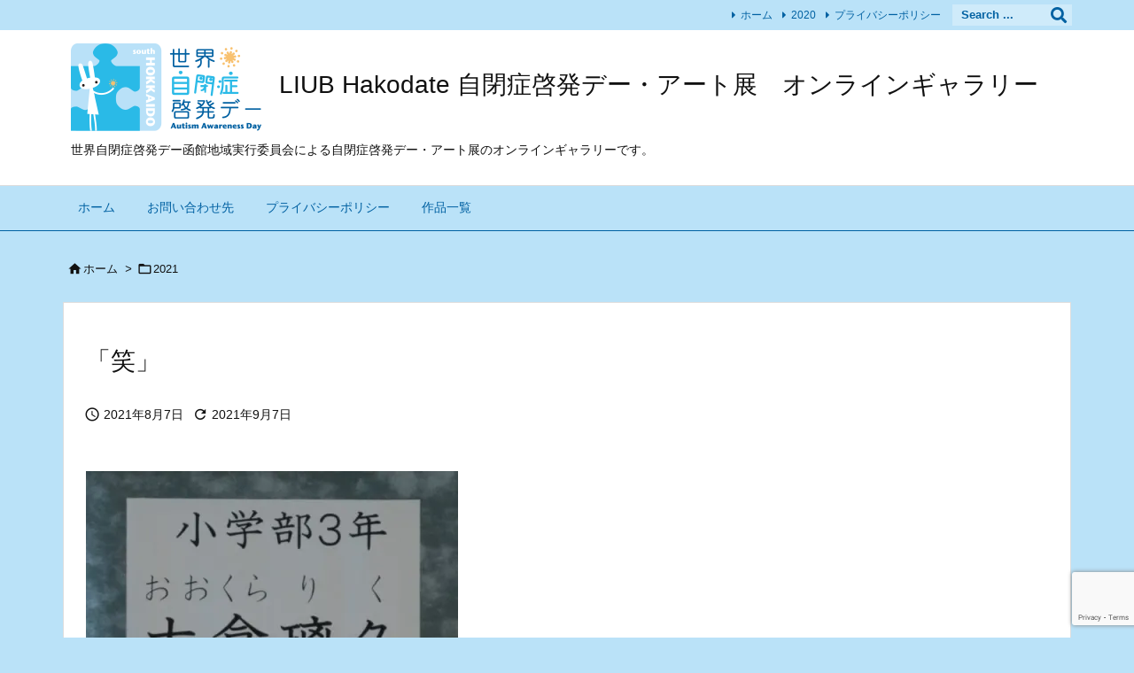

--- FILE ---
content_type: text/html; charset=utf-8
request_url: https://www.google.com/recaptcha/api2/anchor?ar=1&k=6Lfuv-sUAAAAAFIInFKP9b9jB0jLswNwU14rVr3f&co=aHR0cHM6Ly9saXViaGFrb2RhdGVnYWxsZXJ5Lm9ubGluZTo0NDM.&hl=en&v=TkacYOdEJbdB_JjX802TMer9&size=invisible&anchor-ms=20000&execute-ms=15000&cb=ounjxmhu2is1
body_size: 45118
content:
<!DOCTYPE HTML><html dir="ltr" lang="en"><head><meta http-equiv="Content-Type" content="text/html; charset=UTF-8">
<meta http-equiv="X-UA-Compatible" content="IE=edge">
<title>reCAPTCHA</title>
<style type="text/css">
/* cyrillic-ext */
@font-face {
  font-family: 'Roboto';
  font-style: normal;
  font-weight: 400;
  src: url(//fonts.gstatic.com/s/roboto/v18/KFOmCnqEu92Fr1Mu72xKKTU1Kvnz.woff2) format('woff2');
  unicode-range: U+0460-052F, U+1C80-1C8A, U+20B4, U+2DE0-2DFF, U+A640-A69F, U+FE2E-FE2F;
}
/* cyrillic */
@font-face {
  font-family: 'Roboto';
  font-style: normal;
  font-weight: 400;
  src: url(//fonts.gstatic.com/s/roboto/v18/KFOmCnqEu92Fr1Mu5mxKKTU1Kvnz.woff2) format('woff2');
  unicode-range: U+0301, U+0400-045F, U+0490-0491, U+04B0-04B1, U+2116;
}
/* greek-ext */
@font-face {
  font-family: 'Roboto';
  font-style: normal;
  font-weight: 400;
  src: url(//fonts.gstatic.com/s/roboto/v18/KFOmCnqEu92Fr1Mu7mxKKTU1Kvnz.woff2) format('woff2');
  unicode-range: U+1F00-1FFF;
}
/* greek */
@font-face {
  font-family: 'Roboto';
  font-style: normal;
  font-weight: 400;
  src: url(//fonts.gstatic.com/s/roboto/v18/KFOmCnqEu92Fr1Mu4WxKKTU1Kvnz.woff2) format('woff2');
  unicode-range: U+0370-0377, U+037A-037F, U+0384-038A, U+038C, U+038E-03A1, U+03A3-03FF;
}
/* vietnamese */
@font-face {
  font-family: 'Roboto';
  font-style: normal;
  font-weight: 400;
  src: url(//fonts.gstatic.com/s/roboto/v18/KFOmCnqEu92Fr1Mu7WxKKTU1Kvnz.woff2) format('woff2');
  unicode-range: U+0102-0103, U+0110-0111, U+0128-0129, U+0168-0169, U+01A0-01A1, U+01AF-01B0, U+0300-0301, U+0303-0304, U+0308-0309, U+0323, U+0329, U+1EA0-1EF9, U+20AB;
}
/* latin-ext */
@font-face {
  font-family: 'Roboto';
  font-style: normal;
  font-weight: 400;
  src: url(//fonts.gstatic.com/s/roboto/v18/KFOmCnqEu92Fr1Mu7GxKKTU1Kvnz.woff2) format('woff2');
  unicode-range: U+0100-02BA, U+02BD-02C5, U+02C7-02CC, U+02CE-02D7, U+02DD-02FF, U+0304, U+0308, U+0329, U+1D00-1DBF, U+1E00-1E9F, U+1EF2-1EFF, U+2020, U+20A0-20AB, U+20AD-20C0, U+2113, U+2C60-2C7F, U+A720-A7FF;
}
/* latin */
@font-face {
  font-family: 'Roboto';
  font-style: normal;
  font-weight: 400;
  src: url(//fonts.gstatic.com/s/roboto/v18/KFOmCnqEu92Fr1Mu4mxKKTU1Kg.woff2) format('woff2');
  unicode-range: U+0000-00FF, U+0131, U+0152-0153, U+02BB-02BC, U+02C6, U+02DA, U+02DC, U+0304, U+0308, U+0329, U+2000-206F, U+20AC, U+2122, U+2191, U+2193, U+2212, U+2215, U+FEFF, U+FFFD;
}
/* cyrillic-ext */
@font-face {
  font-family: 'Roboto';
  font-style: normal;
  font-weight: 500;
  src: url(//fonts.gstatic.com/s/roboto/v18/KFOlCnqEu92Fr1MmEU9fCRc4AMP6lbBP.woff2) format('woff2');
  unicode-range: U+0460-052F, U+1C80-1C8A, U+20B4, U+2DE0-2DFF, U+A640-A69F, U+FE2E-FE2F;
}
/* cyrillic */
@font-face {
  font-family: 'Roboto';
  font-style: normal;
  font-weight: 500;
  src: url(//fonts.gstatic.com/s/roboto/v18/KFOlCnqEu92Fr1MmEU9fABc4AMP6lbBP.woff2) format('woff2');
  unicode-range: U+0301, U+0400-045F, U+0490-0491, U+04B0-04B1, U+2116;
}
/* greek-ext */
@font-face {
  font-family: 'Roboto';
  font-style: normal;
  font-weight: 500;
  src: url(//fonts.gstatic.com/s/roboto/v18/KFOlCnqEu92Fr1MmEU9fCBc4AMP6lbBP.woff2) format('woff2');
  unicode-range: U+1F00-1FFF;
}
/* greek */
@font-face {
  font-family: 'Roboto';
  font-style: normal;
  font-weight: 500;
  src: url(//fonts.gstatic.com/s/roboto/v18/KFOlCnqEu92Fr1MmEU9fBxc4AMP6lbBP.woff2) format('woff2');
  unicode-range: U+0370-0377, U+037A-037F, U+0384-038A, U+038C, U+038E-03A1, U+03A3-03FF;
}
/* vietnamese */
@font-face {
  font-family: 'Roboto';
  font-style: normal;
  font-weight: 500;
  src: url(//fonts.gstatic.com/s/roboto/v18/KFOlCnqEu92Fr1MmEU9fCxc4AMP6lbBP.woff2) format('woff2');
  unicode-range: U+0102-0103, U+0110-0111, U+0128-0129, U+0168-0169, U+01A0-01A1, U+01AF-01B0, U+0300-0301, U+0303-0304, U+0308-0309, U+0323, U+0329, U+1EA0-1EF9, U+20AB;
}
/* latin-ext */
@font-face {
  font-family: 'Roboto';
  font-style: normal;
  font-weight: 500;
  src: url(//fonts.gstatic.com/s/roboto/v18/KFOlCnqEu92Fr1MmEU9fChc4AMP6lbBP.woff2) format('woff2');
  unicode-range: U+0100-02BA, U+02BD-02C5, U+02C7-02CC, U+02CE-02D7, U+02DD-02FF, U+0304, U+0308, U+0329, U+1D00-1DBF, U+1E00-1E9F, U+1EF2-1EFF, U+2020, U+20A0-20AB, U+20AD-20C0, U+2113, U+2C60-2C7F, U+A720-A7FF;
}
/* latin */
@font-face {
  font-family: 'Roboto';
  font-style: normal;
  font-weight: 500;
  src: url(//fonts.gstatic.com/s/roboto/v18/KFOlCnqEu92Fr1MmEU9fBBc4AMP6lQ.woff2) format('woff2');
  unicode-range: U+0000-00FF, U+0131, U+0152-0153, U+02BB-02BC, U+02C6, U+02DA, U+02DC, U+0304, U+0308, U+0329, U+2000-206F, U+20AC, U+2122, U+2191, U+2193, U+2212, U+2215, U+FEFF, U+FFFD;
}
/* cyrillic-ext */
@font-face {
  font-family: 'Roboto';
  font-style: normal;
  font-weight: 900;
  src: url(//fonts.gstatic.com/s/roboto/v18/KFOlCnqEu92Fr1MmYUtfCRc4AMP6lbBP.woff2) format('woff2');
  unicode-range: U+0460-052F, U+1C80-1C8A, U+20B4, U+2DE0-2DFF, U+A640-A69F, U+FE2E-FE2F;
}
/* cyrillic */
@font-face {
  font-family: 'Roboto';
  font-style: normal;
  font-weight: 900;
  src: url(//fonts.gstatic.com/s/roboto/v18/KFOlCnqEu92Fr1MmYUtfABc4AMP6lbBP.woff2) format('woff2');
  unicode-range: U+0301, U+0400-045F, U+0490-0491, U+04B0-04B1, U+2116;
}
/* greek-ext */
@font-face {
  font-family: 'Roboto';
  font-style: normal;
  font-weight: 900;
  src: url(//fonts.gstatic.com/s/roboto/v18/KFOlCnqEu92Fr1MmYUtfCBc4AMP6lbBP.woff2) format('woff2');
  unicode-range: U+1F00-1FFF;
}
/* greek */
@font-face {
  font-family: 'Roboto';
  font-style: normal;
  font-weight: 900;
  src: url(//fonts.gstatic.com/s/roboto/v18/KFOlCnqEu92Fr1MmYUtfBxc4AMP6lbBP.woff2) format('woff2');
  unicode-range: U+0370-0377, U+037A-037F, U+0384-038A, U+038C, U+038E-03A1, U+03A3-03FF;
}
/* vietnamese */
@font-face {
  font-family: 'Roboto';
  font-style: normal;
  font-weight: 900;
  src: url(//fonts.gstatic.com/s/roboto/v18/KFOlCnqEu92Fr1MmYUtfCxc4AMP6lbBP.woff2) format('woff2');
  unicode-range: U+0102-0103, U+0110-0111, U+0128-0129, U+0168-0169, U+01A0-01A1, U+01AF-01B0, U+0300-0301, U+0303-0304, U+0308-0309, U+0323, U+0329, U+1EA0-1EF9, U+20AB;
}
/* latin-ext */
@font-face {
  font-family: 'Roboto';
  font-style: normal;
  font-weight: 900;
  src: url(//fonts.gstatic.com/s/roboto/v18/KFOlCnqEu92Fr1MmYUtfChc4AMP6lbBP.woff2) format('woff2');
  unicode-range: U+0100-02BA, U+02BD-02C5, U+02C7-02CC, U+02CE-02D7, U+02DD-02FF, U+0304, U+0308, U+0329, U+1D00-1DBF, U+1E00-1E9F, U+1EF2-1EFF, U+2020, U+20A0-20AB, U+20AD-20C0, U+2113, U+2C60-2C7F, U+A720-A7FF;
}
/* latin */
@font-face {
  font-family: 'Roboto';
  font-style: normal;
  font-weight: 900;
  src: url(//fonts.gstatic.com/s/roboto/v18/KFOlCnqEu92Fr1MmYUtfBBc4AMP6lQ.woff2) format('woff2');
  unicode-range: U+0000-00FF, U+0131, U+0152-0153, U+02BB-02BC, U+02C6, U+02DA, U+02DC, U+0304, U+0308, U+0329, U+2000-206F, U+20AC, U+2122, U+2191, U+2193, U+2212, U+2215, U+FEFF, U+FFFD;
}

</style>
<link rel="stylesheet" type="text/css" href="https://www.gstatic.com/recaptcha/releases/TkacYOdEJbdB_JjX802TMer9/styles__ltr.css">
<script nonce="8XU5weaipfaT1niw1b7xmg" type="text/javascript">window['__recaptcha_api'] = 'https://www.google.com/recaptcha/api2/';</script>
<script type="text/javascript" src="https://www.gstatic.com/recaptcha/releases/TkacYOdEJbdB_JjX802TMer9/recaptcha__en.js" nonce="8XU5weaipfaT1niw1b7xmg">
      
    </script></head>
<body><div id="rc-anchor-alert" class="rc-anchor-alert"></div>
<input type="hidden" id="recaptcha-token" value="[base64]">
<script type="text/javascript" nonce="8XU5weaipfaT1niw1b7xmg">
      recaptcha.anchor.Main.init("[\x22ainput\x22,[\x22bgdata\x22,\x22\x22,\[base64]/[base64]/[base64]/[base64]/[base64]/[base64]/[base64]/[base64]/[base64]/[base64]/[base64]/[base64]/[base64]/[base64]/[base64]\\u003d\\u003d\x22,\[base64]\\u003d\x22,\x22wpPCkcODw59iKDJjw5TDicKYeVlbZWHDscO2wo7Dgx5/LcK/wpXDp8O4wrjCmsKULwjDiHbDrsOTMcOyw7hsTls6YRbDn1pxwrnDv2pwTMOXwozCicO2UDsRwpQmwp/[base64]/DicOQwqgYR3/[base64]/[base64]/CrQdZw4Z6w7/CrMKeci5XeMKGwpQoJX/DqG7CqhXDjyBOEQTCrCkUf8KiJ8KVeUvClsKAwo/[base64]/[base64]/CgsKMTFnDoMKrw512w4NkwovDuMOew5B1w7VcMwMCNsKyBWvDggfCnMOfccOrN8K7w7rDkMO/acOBw7NDI8OWF1/DqgM/w450UsOQAcKIU3FEw78kBsOzIVTDo8OWIjbDmcO8F8OjZkTCunNIRw/CvxLCjmpmBcOKR0tQw7HDsyfCnMOLwqAmw7xLwrLDqMO/w65nRGnDjcOmwqzDoE3DhMKBbMKpw47Du3zCg27Dn8Okw73DoxhnO8KeCg7CjznDjMObw7TCszA4X3fCpkTDmsOcIMKtw4zDsgDColzCpSpAw7jCjsKYcUfChDsXQx3DqsO2fsKTJE/[base64]/wpomw7zDq2BBw5ttDMK0wooxTVkfw70PR8O4w7B9BsKpwrTCrMOAw60vw7wCwolyAmBBL8KKwo4wF8OZw4DCu8KKw69UHcKvHA1Vwo07YsK6w7bDtjYCwpHDtnkCwrIWwprDmsORwpLCjcKUw5/DqFgzwobCgxoJDC7Cp8Oww5g+IlB0EknCpjLConJTwqNWwpvDqVkNwpnCrzPDnz/CqsKMYArDlVfDgQkVMBHCisKAR01Ww5HDnU3DiT/DkA5MwobDpsKHwrfDoBwkw5s1acKRIsOyw57CmsOwC8KmVcOBwrTDpMKiI8OSIcOSWcKywovCm8KTw4wNwozDshc9w7xowo8Uw7t7wqnDgQnDhkLDp8Oiwo/[base64]/[base64]/YMOJw65iwpEpUcKdfsO/[base64]/CicOJwpwPwp/Dnw8Uw6phBcODWsOwwrBNw6nDgcKZwoHCrXEGCSHDqABRDcKRw5DDq0QLEcOOL8KRwpjCh3R4NTPDicK5Iy/CgSd5dcODw4vDtcKNQVbCp03Co8K+EcORL2HDmsOrCMOHwoTDnh5UwqzCjcO/[base64]/[base64]/[base64]/w6LCjxzCgMKewrRrw6XCqMKhwqbCn8KUw5QuOA4twpwgwpBYKilbScKMLXbCk0pnEMOQwp0bw4hOwobCtSTCs8K9MnHCm8KWwphMwrkxHcOywo/[base64]/IcKucMK9woTCpcOCWElgdQvDsW0vB8KODWXCtn0fwrLCt8KGUcKWw4zCsnPCgMKZw7RXwoJmFsKVw7rDlcKYw55OwojCoMKXwonDsVTCimfCrzLCmsKHwo7CjQDCksO5wpnDicKbKlg7w6F2w6RkN8OlND/CkMK+JyPDuMKzczPCrxjDucKRMMOOYh4jwonCsWIaw70fwqMwwozCq2jDuMKWF8K9w6UCSyA7dMOOWcKFAmnDrlxJw7ZeTHV0w7jCr8OVPXvCgnXDpMKVK3/Cp8OAQhUhLsKQw5XDnzFBw7PDkMKOw7bCt0l0eMOpeCMsVhsbw5IDblRzRMKpwoVmOXRGfE/DmMKHw73CvMO7w4clYksQwpLCknnCnkTDvcKIwpElC8KmPStRwp5GYcKDw5smNsOGwo4owrPDpw/[base64]/wqhbFU9BfMO0YmpBIW/Dk8OuNsKiwp/Cj8Osw6zDoF47E8OZwo/DvxxFPMOfw6tSEVTCnQdnb140w7TCicODwojDmhDDjixAf8KpUEkqw5jDrENWwoHDlBvCol9Qwo/[base64]/[base64]/CpMKpwrbCgzrDicKFwoFBYcK/[base64]/w7DCnsKqM1XCkMObw5/DsFHDnA/[base64]/CucKiTcKaN2fCr1HDqTgHJ8KZccO8Zgcrw4fCuQJbWcKSw7dqwq4Gw5Jwwoo6wqTDgcORY8OyYMOwVTECwrprwpovw5TDoGQGBnXDqVRCDFAFw50/[base64]/CqFHCinUbIcOENiknwqh5DGUIAMOfw5TDpsKif8KVwojDjkojw7c6wrLCvj/Di8OowrxiwrHDiRrDoCLDtmJjWsOBIEPCiz/[base64]/Cp8ObwpwvfsKPw6fCsG7CosK9V8KCw6kkEMKxwovDnWnCpSzCkMKJw63CiT3CtMOtYcO+w5bCqT4uR8OpwpNbS8OqZh1SRsKOw5gjwrBEw4DCiCBZwpPDkmkYSHg8c8KsDjUFHXbDpVBwaAoDIhVNRhXDiG/DqjXCjW3ClsKcLEXDkD/DsS5aw4/DulouwoEXwp/Dll3Ctws4T0zCuWYjworDnkHDnsOZb1PDmk9GwrpSBkDCgsKSw7RKwp/[base64]/CnsK8w67DicKJw6rDv8OtwrZxwr/DjH7DnVIlwrvDkwPCusORPFhJeyPDnmfDvi89PG5Pw6zCocKNwr/DlsKGLMKFICY1w5RTwodJw5PDmcK3w7VrO8OFdX1iPcOuw6IRw7AxfiB3w6kQd8OVw5k1wojCucKuw7QywofDtMOsVcONK8KudMKnw4rDusOJwrAmcRUDcW8SE8Kdw5nDtMKvwo/CvcKrw5Vcwrw2N3QmbDXCiQdqw4Q2BcOcwqbCmzfDq8KDXDnCocKEwrXCscKkCsOSw6/[base64]/ChMK5w5Rbw5RfIMO0w5nDmjxSwrLDoGDCmn5KOmtow4EOQsKoM8K2w4Ihw4goLMOgw7HConjCpQ7CqMOyw6XCtsOncSTDsAnCrmZcwqwbw6BhbhABwr7Dj8OeFnVSIcOXw7J1a04uwqEIBnPCngVPdMOgw5QKwrdcesO5dsKTQD8ww5jCgiRuBRAecMOfwro/[base64]/[base64]/AMOQw7jDscKwESfDkcK0wqBdQ8OPW8O8wqTDi3fCmT0+wpPDmCZ6w7VcBsKIwrwDOMKPccKBLRF1w5hGb8OLesKFHsKnWMKXV8KjZDVNwq1QwrTChsOAwo3CrcO/B8KUbcKfE8KDwpHDg14BKcOoYcKJBcKvwpxHw5vDpWXDmCJdwptrcHDDmlNbW1bCq8Kbw7ofwpcIJ8ONUMKDwpHChcKoLnzCucOyUcOwRQorC8OTYj19BMKqw7MPw5zDoU7DmQTDpzxtNUcqQMKnwqvDh8OqT2bDvMKjH8OYTcO/wqLDgCAnaSVnwpDDhcKBwrlCw6/[base64]/fMKqw5TDjMKpwoLCtTJACCvDi0rCkMONw7/DgHjCrRDCqMKoWDjDokLDnlrDmxDDuELDrsKow68DUMKTVF/ClCxcLDzCpcKCw6MiwpwbecKmwqEmw4TDocO+wpw/wq/Dt8KCw7bDqjjDnBUcw7HDowXCiCwlYWFrdFAFwq5iX8OywoZ3w7lLwpHDrwfDmXJKBnZEw5/[base64]/wq3DqlhuL2EeIH/CvlbCn8OSw6hKwrEyAcK7wrDCn8OBw6UiwqFfw5s4wpF6wqFuDMO/HMO4IMORUsKswoM1HMOQbcOVwqTDlw3Ck8OZUlHCr8Oow4F0wqdleWcDSDXDpF9RwonCo8OLJkQRw5LCjg/DsyIUQsK9XUN9ThA2DsKHdGFfOMOjDsOTBELDncKMSHDDlsKtwrpRe23Ck8Omwq3DuW3Dpm3Dglp7w5XChMKKA8OqWMKof2zDpsOzS8OHwq/CshbCpD1qwqHCqcKOw6fCpnLDoSXDlcOfGcKyClFaGcKow4/DgcKywrAbw6DCsMOXVsOGw5huwq8EUyvDkMKNw7QkUiFDwptEExjCkX3ClFzChT9sw5YrAcKHwo/DtDtYwoFVbGbDsCrCgcKRIE5zw7USasKswqUadsKaw5I4QVTDrnDDu0NkwrvDsMKOw5EOw6EjJynDusO/[base64]/[base64]/w48hwrx0wp7Cij/CmcOMw4Aswp8nJsO5Cl7ClRUIwqrChMOFwpLCjB3CsFUFaMOqVcKqH8OOX8K3OknCgSkCDzQtczjDkQp4wofCkMOsWMKmw7oWOMONJsK4U8KsUFgyXjBAKw3Dt3JdwrJWwrjDhlNkLMK1w73Dm8OnI8Kaw6p5G3MBDsOxwrHDiknDnyzCicK1f0Efw7kYwoh6KsK5fG/DlcOIwq/CkHbCsUhXwpTDiWHDiX7ChypPwr/DqcOhwqYZw5IyasKOckbCu8KAOcOVwqjDuDIFwoDDvcODFBMGVsOBZX0fYMOTfGfDs8ODw4bDlEteMzIqw4DCmsObw6hdwq7DuHjChARBw4rCgidAw6sIYR0BMFnCq8Kfw6vCsMO0w5I/[base64]/[base64]/NAQLw7rDollRGsKmwqk7HcKyXm7Cr23Cv2bDmm8VCTDDusOJwpBCP8ONHCzCp8K/E2lywpvDucKbwpzDv0DDgVBOw451RsKxAMKUS2MRwoTCtl3DiMOCMzzDqXYTwrDDvMK6wpdWJMO7K0PCl8K3QXHCsHJxA8OuOcK/wpfDl8KBP8KxMMOUPSBWwrnCvsK5wpPDqsKiJibDp8Knw69yJsOKwqbDpsK3w7hRGhPCh8KTDAkndgvDhMOkw4/[base64]/CvTPCsjDCj1oaEcK+LsKUTcOADMOhQcOVw6UMIUtWOgHCpMOsVgXDv8Kdw4LDnx3CnsK6wr9wXyPDt07CpndQwrIjPsKgXsO3wodIemA8FcOmwpd8PMKwTwHDox/DqgcIHigySsK3wqViV8K/[base64]/CrsOcTSzDk8KpwoLCjGzDixxaw4fDjsKeC8KZwo/[base64]/Cl8K9J8OJwr1Cwq7DksOMwp/Ch8OkdjHCnnfCqcKowrY5wrnCrcKyHA8jNl9wwq3Ci0pIBRTCpmI0wqbDlcOlwqgSJcOMwpxTwrJWw4cfaX/[base64]/ChMKrICfCqxzDl8KtX8KuGMOewrDDiH8ow4RlwplFMcO3wo9JwqvCok7CgsKeTGTDsixxOMOTEnnDiScwBWMdRMKwwrrCv8Oqw5pWAHLCsMKNTxVkw7I+E3bDp17CrsKNXMKZZsOhEsK4w5/DiBPDuwvCocKIw5xGw4okBsKWwo7CkyvCnmPDuFPDnG/DhHDCu1/[base64]/[base64]/DiQnDiMO5w6F4VcOHXsKHwpM6GFbCrzTCgng9w6NdNwvDhsKGw5bCrE00Di0ewrMewpAlwo8/ZmjDtB3DggJxwrd6w6B9w4p/[base64]/CgsOUcVsEZ0tvFsKdwpllw5JMwqrDlMKRw5zCjWFPw5gvwrrDsMOAwo/CpMODPw8RwrINMzhvwr/DkzpJwodawq/[base64]/[base64]/DrsOJwqoowqjDp0zDtcOIwp0ZwoItw7c5bzPDs1g8w6/[base64]/[base64]/[base64]/Du2NPWsKwbsOLwqJKYsO6IkoJEsO1ZMO1wpbDmjVsOUICw5XDncKiK37CvMKQw5vDljjCuj7DpRfCsjAWwozCrsKyw7vDozIJMF0MwqJIQcOXwr5SwrLDoDbCkAPDvlZNfwzCg8KCw5LDl8OuUhbDunLDh3vDonHCssK8XcK5AcO+wpRqJcKtw4pyUcKfwrA/R8OCw6BIeVpVckDCtsOfHhjCkXrDomzCgl7DjmA3dMKoIDJOw6HCvMKJwpJCwr9/[base64]/CqsOmw5/DjwTDhMOMdsKIOzpLZwbDt8OvJsOIw7/DucKOwpd4w5zDkjwcGGLCtSgkRXoSFlIDw5YXL8O1wotKFR/Cgj3DpsOHwo95w6xpJcKjbRLDti8ALcKSYiYFw6fDrcOtNMKSAkoHw4UtFyrCksKQSSrDohlcwp/Cp8KHw7QEw53CnMKYV8OafV/Dp1vCv8OLw63CkGcSwpvDncOAwqjDiHIEwoRQw58JZcK7IsKUwqTCo28Uw7FuwrHCtAJ2woDDm8KaBB7DvcOPfMOZFRRJKlnDjXZGw6PDmsK/[base64]/w5R+PnrCpDvCpsK9w4NVJcKew6zCisOZdnsLwpw8MxYkwopJH8KAw4UlwrNGwqt0UsKOGsK9wqdqUDhRGXnCqhlOBkHDjcKzVMKSPsOPOsK8BGEUw55CaSTDmULCucOjwr7DrcO/wpNMGnvCqMOhbHTDuQlKGVNWNMKtDsKUcMKdw7/CgwHDqMO7w7PDvHwdN2B6w4fDrsKeBsOmZMKbw7g/wofDi8KlcMK4w7sFwpXDhVAyJj1bw6vDtVNvM8O4w6wAwrzDuMO+dzdYfcKoKQbDv0zDtsOtIMK/[base64]/PAfDvQPCrMKFL8OaR8KmGsKgw7/CpsKDwo84w6XDk05Xw7PDlUnCrGhNw48SL8KKIyrCosO8woLDg8OUZMKNesK7O2Mcw41IwqUpDcOjw6XDrUbDpjpza8KePMKfw7nCrsKIwqrCm8OswofCsMKlL8KXDCsDEsKUB0TDmMOOw4kuZg0TDynCnsK2w4fDvzxDw7Naw5EMZEfCgMOSw4jDgsK/wolFOsKkwqbDh2vDlcKGNRApwrfDiGJaGcOew449w4Y7W8KrdQFsbXRlw5RNw5/Cpz4nw7vCu8K/BEzDqMKhw5HDvsOzwozCkcKywpNKwrt6w6HColgDwqvDo3wVw77DscKCw7Njw4vCoT05wqjCvzDCgsKEwqIgw6QmBMOYLSxIwpzDqA/CgnfDsFPDkXTCv8OQcQAFwowIw57DmjnCqsKvw700wr5TI8O/wrfDmsK9wqnCgSZywo3CtMOjFV8mwoLCrXpJZFF6w7XCkEk1LWnCmXrCn1DCjcOEwofDp23Cq1/Dr8KHOHlmwrnDhcKOwovDmsOXL8Kewq8HWSnDhRxuwofDoQ50VcKQb8K9fSvCgMOVGsOQQ8KLw5liw5XCmmDCt8KRfcKgeMKhwoAIL8OAw4Rfwp/ChcOqdnA6U8K7w5RvcMKOcG7DhcKmwrNOPMKHwprChDzDuVoZw6Auw7FhK8KHdsKoHgrDmQJPd8Kjwo/DsMKew7HDpsOew7PDj2/CjnrCnMKQwpnCtMKtw5LCpwnDtcKVF8KBQyvDj8OIwr3DusOiw7HCncO7wrEiRcKpwp1JZRkuwpsPwqMyC8KkwqjCqU/Dl8KIw4/[base64]/DnMKzMMOEwqRywqDDmMO/w7PDrWZKQsKaE8KDw4zCmcORJk5oBlfCrVIRwp7CpWIPw7jChVPDp2RCw5wpK3PClcOuwr8hw73Dq1JsHcKAIMK0HsKlVABbDcKgXMOKw6JXdD7DlmjCscKNWX1rORxWwqEcJ8KGw7tiw4HDkHJHw67CiyLDosOSw4PDjALDiTDDuxl/wpzCsxwrAMO+eEDCrhLDu8KKw7wrNmhUw6FIeMOUNsKbWmwlNETCh2XCosOZNcOMEsKKXDfCgcOresO/[base64]/Ds8O6LsO0wp7CncKYw64WwpULw6E0U8KHPDxhwpbDlcOTworCscOIwpnCu13CsmrCmsOlwphEwrLCv8KcU8KCwqgjT8O7w5TDpBgeIsKywqYiw5kqwrXDn8KvwoxOFcKNUMKZw4XDuRXCiy3Du2l/SDkMRELChsKMD8OUBmRJBHjDiihcMxgEwqcXeEvCuW4MMA7CjSFzwqxywq9WAMOieMO+wpzDpcOwZ8K/w5w8FXUgacKMwr/[base64]/[base64]/[base64]/DmDHCiVFCwqfDpXFhcMKDwr7ClMK1woBwwoZhwoDDiMOIwp/CscOybMKxw5HDjsKJwrgjQ2vClsKwwqPDvMOFJk7Dp8O+woTDnsKMOgXDohsBw7NRIMKCwrrDpCdJw4cVQ8KmU2Q5Bll8wpfDhmgxFcOxRMK2CksackpLHMOGw4/CnsKRUMKOAQ42AVnCjAESVBnCrMKHw4vChWnDtTvDlsOTwr7CtwjDvADCrMOnDMK2GMKuwqzCq8OCEcKgfsO2w7fCtgHCpH/[base64]/CrcK0w5F9w57CtcKpwohpd8KcPsO8J8Olw7bCmQTCscKJNj7DvErCt04/wqTCi8KmL8KnwpN5wqgQJhw8wo0VT8Kyw7EUJ0MpwpoJwpPDgRvCisK7MD85wp3CgmlNI8Ouw7zDhMOCwrzDp2fDqsKTHz1Jwr/CjmVxA8Kpwp1+wqjDoMO6w4FpwpNfwprCr1ZFVTrCkcOmDDgXw6vDv8OsfCl+w6HDqWDChSMGKEvCsC83H0vDvk7CmjYNLFfCtMObw7/CmzDDu2ACDcKlw7gEDsKHwro0w4PDg8OVOgcAwqjCoVrCkTTDkWrClBwTQcOLLcOUwrQnw47DtDp1w67CjMKfw4TCrAnDvA4KEA/Cg8Oew5JdOmVsKsKYw4DDhh/Dijx3UCvDl8K6w6XCpMORbsOSw4jDgAsAwoNjdHtwOFzDlsK1VsKOw6YHw4/Dly3Cgk7Di34LXcOZWyoqaFgmdcK8K8O6w7XCsyXCncK4w75qwqDDpwDCjMO9SMOJCcOuKWlMb0Ygw74xSUXCq8K3cHsKw4jDsVJKRcOVUWLDlTTDhGkpYMODZynDusOqwqfCgXk9wqbDrS9sBMOhKwwjf1DCjsOowqNsVzfDj8OQwpzDgcKhw6QlwqfDpsKbw6TDon/DsMK1w5bDnjnCnMKbwrLDjcOCBRrDtMKYTcKZwogidsKYOsOpKsKRMWIDwp49dcOVTXbDo2bCnHvDlMK3OQvCknDDtsOhwonDh23Cu8OHwo8BH1Qvwodnw6Unw5PCqMKhUMOkMcKDHk7CksOoX8KCEhhrwpfDssKTw7vDp8KEw5HDrcO2w7dEw5/Cg8OzfsOUJcOuw7JEwoA3wq4CV3PDjsOLdcKww48lw6BLwrkgdglsw4Nsw5VWMcODPH9Iwo/DpcORwqLCosKZdQfCvSPCrg/[base64]/[base64]/[base64]/[base64]/CrRjCsE3CisOFw6pyw6jCpBLCu0kBwpwtw7N6DMOaXcOuw74rwqZaw7XCv2/Dr0k3w6vDoj3ClGzCjwZdw4bDmcKAw5BhDx3CrhjCjMO6w74MwojDtMOIwrbDhE7CocOlw6XDpMONw4xPAwHCq3/DhSEHERzDg0Mlwo4Bw4rCgHrCt2/Cm8KLwqPCoA87wpLChMKQwpsJSsO1w69/P1bDu1IuWMOMw78Kw6LDsMOgwqXDocOYDgPDrcKGwo7CqjjDt8KnN8Klw4fDjsKAwp7CihsbJMOgN3wswr9Nwpp4w4gcwqlbw6nDvGgPB8OSw7d1w75+CWtJwr/DnBXCp8KDwrDCvxbDu8OYw4nDl8OqdFxMAEpmLmEdPsOVw7HCh8KswrZEDVkSM8KWwp5gSFDDvXFqPELDggt4HXAkwqbDj8K3DRhWw7NYw7AgwrDClATCt8K8HnvDgMONw7thwogCwooiw77CtzVFP8K+SsKBwrp/[base64]/[base64]/DrsKWJ8KGwrR1XU/ChEnDgcO/QcKtw7nDjMKFwoHCk8OIwo7CnHZDwoUbSUHCnCpQdE/DvTvCqMO5w6HDrG1WwpNww4dewqkSUcKQeMOQABPDqcK2w6lmAjBDOsOuKTwqd8Kewp5jZsOwPMODZMK4eiPDrW9qF8K7wrBGwo/DtsKHwqnDhsKVYnwswo5IYsO2wqPDhsOMN8KYAMOVw5l5w58WwqHDmEjDvMKGHzBFRlvDqTjCi34uNGciaCTDh0/Dgg/Dm8KERVUcdMKYw7TDo2vCiDfDmsK8wojDo8OswphBw7RcIWzCp1bDuj/[base64]/Dly7CjMOZw6bCvcOmJ8OlwoAkwqTDmMKNPHzCk8KgMMK6RyRICsOmGHXDsCsOw6zCvh7DmFrDrSjChBnDtGA8wojDji3DvMOUFTwPKMK7woRvw7kmwoXDrDI/w7lLa8KiHxjCi8KQOcORcHvCtR/CtBEkNy0IDsOgDcOKw4tFw4N1IcOJwqDCmkVQMHjDh8Kawr4GOcOmKW7DrcOqwpnCm8K8w69JwpV7YHhcA17CnBvCpz7DgGrDlMKObMOiX8OII1vDusOgQQzDlXBqcl3DjsKVKcO+wrYMLEgmSMOTZcKGwqosT8KYw77DhRQMHAHCqyl/[base64]/wpDCp8KYAGcqAWACQ8ObSn7CljxKWjd4A2fDsS/ClsK0OisMwp1PEMOufsKUQ8OGw5FKwoXDuwJAOgHDpx5fCWZOw6QOMAnClsK1c3rCjE4UwpEtCnM/w53DkMKRw5nCjsOIwo5NwonCtFtzwpfDmcKlw4/Di8ODGhR3RcKzTGXCscOOaMOxbHTCgwQUwrzCtMO2w6/[base64]/CksKWw41sw5rDjkbDkUXDiRXDnz9pwojDscKow4cgA8Kxw4PCg8K2wro5QcKww5LCksKpT8OTVsOOw7xDKTZGwo7Dk0nDlcOvbsOmw4AVw7JCEMOhQMOxwpI/woYIbw/[base64]/ClcOvwqnDrMKswpt5w77DmMO+wp4Xw6XCqsOFwr3CosOxXgkcDQHDhMK4EcK8fTbDjicrKx3Ci1txw4HCmH/ClMOUwrJ9wqQHWmRgccKPw5EpHXVJwqTDohI7w4nDn8O5VCF/wo4jw47DnsO4IMO5w7fDtj0BwoHDsMOkEH/[base64]\\u003d\x22],null,[\x22conf\x22,null,\x226Lfuv-sUAAAAAFIInFKP9b9jB0jLswNwU14rVr3f\x22,0,null,null,null,1,[21,125,63,73,95,87,41,43,42,83,102,105,109,121],[7668936,256],0,null,null,null,null,0,null,0,null,700,1,null,0,\[base64]/tzcYADoGZWF6dTZkEg4Iiv2INxgAOgVNZklJNBoZCAMSFR0U8JfjNw7/vqUGGcSdCRmc4owCGQ\\u003d\\u003d\x22,0,0,null,null,1,null,0,0],\x22https://liubhakodategallery.online:443\x22,null,[3,1,1],null,null,null,1,3600,[\x22https://www.google.com/intl/en/policies/privacy/\x22,\x22https://www.google.com/intl/en/policies/terms/\x22],\x22OeopuBg/xLkdHq1GSlPJIOWWMGzdnXkI9dxLVA6u72U\\u003d\x22,1,0,null,1,1764294130218,0,0,[27],null,[157,86,41,51,188],\x22RC-gjxJyOFPmw1X-w\x22,null,null,null,null,null,\x220dAFcWeA6tnpxK5Ad3Iv9gfZir3-yz1hEBpXChjIDVVYKjL6mdXNUd-8JT0J9FuLRpC1Aq4OqaDRU-IA2NJyzTQDf1vfJjEtApIA\x22,1764376930432]");
    </script></body></html>

--- FILE ---
content_type: text/html; charset=utf-8
request_url: https://www.google.com/recaptcha/api2/anchor?ar=1&k=6Lfuv-sUAAAAAFIInFKP9b9jB0jLswNwU14rVr3f&co=aHR0cHM6Ly9saXViaGFrb2RhdGVnYWxsZXJ5Lm9ubGluZTo0NDM.&hl=en&v=TkacYOdEJbdB_JjX802TMer9&size=invisible&anchor-ms=20000&execute-ms=15000&cb=1xgc3xavd83w
body_size: 45122
content:
<!DOCTYPE HTML><html dir="ltr" lang="en"><head><meta http-equiv="Content-Type" content="text/html; charset=UTF-8">
<meta http-equiv="X-UA-Compatible" content="IE=edge">
<title>reCAPTCHA</title>
<style type="text/css">
/* cyrillic-ext */
@font-face {
  font-family: 'Roboto';
  font-style: normal;
  font-weight: 400;
  src: url(//fonts.gstatic.com/s/roboto/v18/KFOmCnqEu92Fr1Mu72xKKTU1Kvnz.woff2) format('woff2');
  unicode-range: U+0460-052F, U+1C80-1C8A, U+20B4, U+2DE0-2DFF, U+A640-A69F, U+FE2E-FE2F;
}
/* cyrillic */
@font-face {
  font-family: 'Roboto';
  font-style: normal;
  font-weight: 400;
  src: url(//fonts.gstatic.com/s/roboto/v18/KFOmCnqEu92Fr1Mu5mxKKTU1Kvnz.woff2) format('woff2');
  unicode-range: U+0301, U+0400-045F, U+0490-0491, U+04B0-04B1, U+2116;
}
/* greek-ext */
@font-face {
  font-family: 'Roboto';
  font-style: normal;
  font-weight: 400;
  src: url(//fonts.gstatic.com/s/roboto/v18/KFOmCnqEu92Fr1Mu7mxKKTU1Kvnz.woff2) format('woff2');
  unicode-range: U+1F00-1FFF;
}
/* greek */
@font-face {
  font-family: 'Roboto';
  font-style: normal;
  font-weight: 400;
  src: url(//fonts.gstatic.com/s/roboto/v18/KFOmCnqEu92Fr1Mu4WxKKTU1Kvnz.woff2) format('woff2');
  unicode-range: U+0370-0377, U+037A-037F, U+0384-038A, U+038C, U+038E-03A1, U+03A3-03FF;
}
/* vietnamese */
@font-face {
  font-family: 'Roboto';
  font-style: normal;
  font-weight: 400;
  src: url(//fonts.gstatic.com/s/roboto/v18/KFOmCnqEu92Fr1Mu7WxKKTU1Kvnz.woff2) format('woff2');
  unicode-range: U+0102-0103, U+0110-0111, U+0128-0129, U+0168-0169, U+01A0-01A1, U+01AF-01B0, U+0300-0301, U+0303-0304, U+0308-0309, U+0323, U+0329, U+1EA0-1EF9, U+20AB;
}
/* latin-ext */
@font-face {
  font-family: 'Roboto';
  font-style: normal;
  font-weight: 400;
  src: url(//fonts.gstatic.com/s/roboto/v18/KFOmCnqEu92Fr1Mu7GxKKTU1Kvnz.woff2) format('woff2');
  unicode-range: U+0100-02BA, U+02BD-02C5, U+02C7-02CC, U+02CE-02D7, U+02DD-02FF, U+0304, U+0308, U+0329, U+1D00-1DBF, U+1E00-1E9F, U+1EF2-1EFF, U+2020, U+20A0-20AB, U+20AD-20C0, U+2113, U+2C60-2C7F, U+A720-A7FF;
}
/* latin */
@font-face {
  font-family: 'Roboto';
  font-style: normal;
  font-weight: 400;
  src: url(//fonts.gstatic.com/s/roboto/v18/KFOmCnqEu92Fr1Mu4mxKKTU1Kg.woff2) format('woff2');
  unicode-range: U+0000-00FF, U+0131, U+0152-0153, U+02BB-02BC, U+02C6, U+02DA, U+02DC, U+0304, U+0308, U+0329, U+2000-206F, U+20AC, U+2122, U+2191, U+2193, U+2212, U+2215, U+FEFF, U+FFFD;
}
/* cyrillic-ext */
@font-face {
  font-family: 'Roboto';
  font-style: normal;
  font-weight: 500;
  src: url(//fonts.gstatic.com/s/roboto/v18/KFOlCnqEu92Fr1MmEU9fCRc4AMP6lbBP.woff2) format('woff2');
  unicode-range: U+0460-052F, U+1C80-1C8A, U+20B4, U+2DE0-2DFF, U+A640-A69F, U+FE2E-FE2F;
}
/* cyrillic */
@font-face {
  font-family: 'Roboto';
  font-style: normal;
  font-weight: 500;
  src: url(//fonts.gstatic.com/s/roboto/v18/KFOlCnqEu92Fr1MmEU9fABc4AMP6lbBP.woff2) format('woff2');
  unicode-range: U+0301, U+0400-045F, U+0490-0491, U+04B0-04B1, U+2116;
}
/* greek-ext */
@font-face {
  font-family: 'Roboto';
  font-style: normal;
  font-weight: 500;
  src: url(//fonts.gstatic.com/s/roboto/v18/KFOlCnqEu92Fr1MmEU9fCBc4AMP6lbBP.woff2) format('woff2');
  unicode-range: U+1F00-1FFF;
}
/* greek */
@font-face {
  font-family: 'Roboto';
  font-style: normal;
  font-weight: 500;
  src: url(//fonts.gstatic.com/s/roboto/v18/KFOlCnqEu92Fr1MmEU9fBxc4AMP6lbBP.woff2) format('woff2');
  unicode-range: U+0370-0377, U+037A-037F, U+0384-038A, U+038C, U+038E-03A1, U+03A3-03FF;
}
/* vietnamese */
@font-face {
  font-family: 'Roboto';
  font-style: normal;
  font-weight: 500;
  src: url(//fonts.gstatic.com/s/roboto/v18/KFOlCnqEu92Fr1MmEU9fCxc4AMP6lbBP.woff2) format('woff2');
  unicode-range: U+0102-0103, U+0110-0111, U+0128-0129, U+0168-0169, U+01A0-01A1, U+01AF-01B0, U+0300-0301, U+0303-0304, U+0308-0309, U+0323, U+0329, U+1EA0-1EF9, U+20AB;
}
/* latin-ext */
@font-face {
  font-family: 'Roboto';
  font-style: normal;
  font-weight: 500;
  src: url(//fonts.gstatic.com/s/roboto/v18/KFOlCnqEu92Fr1MmEU9fChc4AMP6lbBP.woff2) format('woff2');
  unicode-range: U+0100-02BA, U+02BD-02C5, U+02C7-02CC, U+02CE-02D7, U+02DD-02FF, U+0304, U+0308, U+0329, U+1D00-1DBF, U+1E00-1E9F, U+1EF2-1EFF, U+2020, U+20A0-20AB, U+20AD-20C0, U+2113, U+2C60-2C7F, U+A720-A7FF;
}
/* latin */
@font-face {
  font-family: 'Roboto';
  font-style: normal;
  font-weight: 500;
  src: url(//fonts.gstatic.com/s/roboto/v18/KFOlCnqEu92Fr1MmEU9fBBc4AMP6lQ.woff2) format('woff2');
  unicode-range: U+0000-00FF, U+0131, U+0152-0153, U+02BB-02BC, U+02C6, U+02DA, U+02DC, U+0304, U+0308, U+0329, U+2000-206F, U+20AC, U+2122, U+2191, U+2193, U+2212, U+2215, U+FEFF, U+FFFD;
}
/* cyrillic-ext */
@font-face {
  font-family: 'Roboto';
  font-style: normal;
  font-weight: 900;
  src: url(//fonts.gstatic.com/s/roboto/v18/KFOlCnqEu92Fr1MmYUtfCRc4AMP6lbBP.woff2) format('woff2');
  unicode-range: U+0460-052F, U+1C80-1C8A, U+20B4, U+2DE0-2DFF, U+A640-A69F, U+FE2E-FE2F;
}
/* cyrillic */
@font-face {
  font-family: 'Roboto';
  font-style: normal;
  font-weight: 900;
  src: url(//fonts.gstatic.com/s/roboto/v18/KFOlCnqEu92Fr1MmYUtfABc4AMP6lbBP.woff2) format('woff2');
  unicode-range: U+0301, U+0400-045F, U+0490-0491, U+04B0-04B1, U+2116;
}
/* greek-ext */
@font-face {
  font-family: 'Roboto';
  font-style: normal;
  font-weight: 900;
  src: url(//fonts.gstatic.com/s/roboto/v18/KFOlCnqEu92Fr1MmYUtfCBc4AMP6lbBP.woff2) format('woff2');
  unicode-range: U+1F00-1FFF;
}
/* greek */
@font-face {
  font-family: 'Roboto';
  font-style: normal;
  font-weight: 900;
  src: url(//fonts.gstatic.com/s/roboto/v18/KFOlCnqEu92Fr1MmYUtfBxc4AMP6lbBP.woff2) format('woff2');
  unicode-range: U+0370-0377, U+037A-037F, U+0384-038A, U+038C, U+038E-03A1, U+03A3-03FF;
}
/* vietnamese */
@font-face {
  font-family: 'Roboto';
  font-style: normal;
  font-weight: 900;
  src: url(//fonts.gstatic.com/s/roboto/v18/KFOlCnqEu92Fr1MmYUtfCxc4AMP6lbBP.woff2) format('woff2');
  unicode-range: U+0102-0103, U+0110-0111, U+0128-0129, U+0168-0169, U+01A0-01A1, U+01AF-01B0, U+0300-0301, U+0303-0304, U+0308-0309, U+0323, U+0329, U+1EA0-1EF9, U+20AB;
}
/* latin-ext */
@font-face {
  font-family: 'Roboto';
  font-style: normal;
  font-weight: 900;
  src: url(//fonts.gstatic.com/s/roboto/v18/KFOlCnqEu92Fr1MmYUtfChc4AMP6lbBP.woff2) format('woff2');
  unicode-range: U+0100-02BA, U+02BD-02C5, U+02C7-02CC, U+02CE-02D7, U+02DD-02FF, U+0304, U+0308, U+0329, U+1D00-1DBF, U+1E00-1E9F, U+1EF2-1EFF, U+2020, U+20A0-20AB, U+20AD-20C0, U+2113, U+2C60-2C7F, U+A720-A7FF;
}
/* latin */
@font-face {
  font-family: 'Roboto';
  font-style: normal;
  font-weight: 900;
  src: url(//fonts.gstatic.com/s/roboto/v18/KFOlCnqEu92Fr1MmYUtfBBc4AMP6lQ.woff2) format('woff2');
  unicode-range: U+0000-00FF, U+0131, U+0152-0153, U+02BB-02BC, U+02C6, U+02DA, U+02DC, U+0304, U+0308, U+0329, U+2000-206F, U+20AC, U+2122, U+2191, U+2193, U+2212, U+2215, U+FEFF, U+FFFD;
}

</style>
<link rel="stylesheet" type="text/css" href="https://www.gstatic.com/recaptcha/releases/TkacYOdEJbdB_JjX802TMer9/styles__ltr.css">
<script nonce="nlQ75aE1qcCCONA_rjIPYA" type="text/javascript">window['__recaptcha_api'] = 'https://www.google.com/recaptcha/api2/';</script>
<script type="text/javascript" src="https://www.gstatic.com/recaptcha/releases/TkacYOdEJbdB_JjX802TMer9/recaptcha__en.js" nonce="nlQ75aE1qcCCONA_rjIPYA">
      
    </script></head>
<body><div id="rc-anchor-alert" class="rc-anchor-alert"></div>
<input type="hidden" id="recaptcha-token" value="[base64]">
<script type="text/javascript" nonce="nlQ75aE1qcCCONA_rjIPYA">
      recaptcha.anchor.Main.init("[\x22ainput\x22,[\x22bgdata\x22,\x22\x22,\[base64]/[base64]/[base64]/[base64]/[base64]/[base64]/[base64]/[base64]/[base64]/[base64]/[base64]/[base64]/[base64]/[base64]/[base64]\\u003d\\u003d\x22,\[base64]\\u003d\\u003d\x22,\x22fl5tEwxoGUcxw4PChy8Ew4TDj2/DjMO8wp8Sw5nCtW4fKD3DuE8GLVPDiAk1w4oPORnCpcOdwr/CnyxYw6Z1w6DDl8KPwrnCt3HCisOIwroPwpvCj8O9aMKUEA0Aw6YbBcKzd8K/Xi5/cMKkwp/CkgfDmlpZw7BRI8Kjw4fDn8OSw4RpWMOnw7LCuULCnk8EQ2Q/w5tnAl7ClMK9w7FzGChIXFsdwptww4wAAcKbDC9VwowCw7tiYRDDvMOxwqJFw4TDjnxOXsOrXH1/SsOYw6/DvsOuHMKNGcOzY8Kaw60bKnZOwoJEC3HCnSXCrcKhw64Awo0qwqsEG07CpsKFdxYzwqfDmsKCwokkwq3DjsOHw69XbQ4sw6ICw5LCjMKtasOBwqJLccK8w4BbOcOIw6dKLj3Ckm/Cuy7CqcKSS8O5w53DkSx2w4IXw40+wpt4w61Mw7lcwqUHworCkQDCgjDCoADCjmJYwotxT8KawoJkDRJdERYCw5Ntwow1wrHCn3NqcsK0UsKkQ8OXw5PDi2RPNsOIwrvCtsKww4rCi8K9w6DDk2FQwpI/DgbCrsKvw7JJMMKgQWVVwpI5ZcOHwrvClmsswrXCvWnDrsOgw6kZHiPDmMKxwqoqWjnDqsOKGsOEasOvw4MEw5oHNx3Dp8OPPsOgAcOoLG7DoGkow5bCvcOgD07CpmTCkidPw5/[base64]/ChmNfYsKNwrrCn8OjERNwCMOsw6FYwp3CnsKeP17Cu3/CgMKgw6FOw7LDn8KJfMKHIQ/DicOGDEPCs8Ohwq/[base64]/[base64]/[base64]/CkgR9w6NiI0MpwrIMwr46PAZ5KsOcPMK2w7/DmsKyJ2LCvCxRcT7DkkjChlXCu8KfYcKZUV7CgwFaTcK+wpTDicKZw4E2SH54wpUEJhLCh3Nawp5Zw7B2wpfCmH/[base64]/DmnFUwo0ow5XCjHHDn2UjW0hFw4lOaMKpwq3CtMO+wrPDlsKGw7Afwqwzw496w6lpwpHCrFbCjMOJI8O0Ryo8bcKVw5VnScOQBDx0WsOPVz3CgzkwwoF9E8KoEHzClxHCgMKCHMOvw7/DvljDpA/[base64]/GsKzwoPCtVHCogttwpg6woXCsmPChzLDigXDrMKxLsOZw5ZUVsOcAFHDncOUw7/Cr28mN8KTwoLDj1nDjXgfJsOEalbDgMOKawDCt2/Dn8KACcK8wrNfNAvCjhLCrhpEw6bDknbCksOOw7ATVRIhX0ZobBxJGMOjw45jVWrDisOjw7nDo8Ohw4/Cj0nDjMKCw6HDrMO5w68ibm3DtUcCw4jDt8O4JMOsw5zDgiDCgGs1w5IMwpRIMcO4wq3CjcOOExBZJTvDmCVcwrHCosKQw7h0cVzDiUgqw6FyWsO6woXClm5aw4d9VcKIwrxfwoEMfXJUw4w5dQInJ2nCjMOTw7Icw7nCswdEKMKmW8KawoEPLg/CgDJZw7t2E8O1wogKEX/DoMKCwq8odikswoPCkk1qLH8Hwo53U8Kpd8OkNXx+Y8OhKX3Dv3PCpwkLJQB9f8KWw7vCp2tJw6UBDER3wrtXPxzCkQfDicKTbFN+NcOsH8O4w5o3wpHCuMKtJjRkw4zCoGRxwpwaKMOwXikUZyMPWcKYw6XDmMKjworCiMOUw5pVwoN8WRrDoMKtTkrCjisfwr9/[base64]/XTzCtVt6BjlWwqbCi8KTw5NqVsKXGixcElo5b8OQQQYuGMKvfcOeL1EZb8K1woHCosORwqLClcKmNh3DosK/w4fCgm8wwqlCwqjDukbDgkTDvcK1w7vCultZRU1fwopxPxHDoEfCj095Y3wvEcOwXMO1worCsEErLA3CtcOyw5nDjhLDusOEw4TCgT5sw7BrQsOQBB9YQMOsUMOawrzCuyXCpg8+KXHDhMKWRXgEUVddw5/DpsOjO8Omw7Usw5ogM2p/[base64]/[base64]/wqFdwqnDhMOZKiZ+csOdHmFxUsO+d3bDp2ZLw6LCrk9Ow4XCjkXCoW8zwoItwpPDnMOpwovCny0hcsOOWcKTZCJBbB7DgAnCkcKAwqrDuT9Fw6LDj8KuIcK5KMOEfcK9wrfDkGDDrsKZw4lnw6VBwq/CnB3CvSMOHcOBw6nCn8K3w5YTSsOGw7vCvMOuDUjDtAPDpH/[base64]/DrMORDcKMw57CnMKZw4lFXVw2wp3CkDHCpcKWwrDCkcK7HcO4wpDCmxJaw57CkXg+w53CtVEqw6stwqDDhHMUwqAhw6XCpMOeYSPDi2/CgGvCggECw5rDsmrDozzDhW/CvsKvw6XCh1xRV8OrwojDmTNSw7XDnj3CqQvDjcKaXMK/[base64]/fsK5DUw4wpjDmsKKw5PDicOZP8Krw5nCj8O4HsKxO0PDpQnDoxfCoHHCqsOjwqjDq8OOw4jCjxJ5ETUnWMKRw6nCtylFw5ZFRw/CoTDDmMO8wqjClTnDlEHDq8KLw77DgcKiw4rDiz0UUsOoVMOqMDjDj1rDqWPDl8OlTTrCql5CwqNSwoPDuMKyCkhZwoonw7fCtlnDnATDtk/Cu8O9f1DDsGlvBhgww4g7woXCsMO6fxZBw5s2cXM/ZVFMPjvDvMKXw6vDt1fCt3ZLKQlIwqjDo07DjAPCgsKyHFjDtMKMORXCv8K/[base64]/CigE1S8OEbsKnNhhQLWzClsKdw4TCr8KEwrJzwq3DhMOXUBQdwo7CkG7CosKuwrUWEcKPwq/[base64]/wqnDgWXDgAR2w67CtW9tWAXCkcKIdx4Qw457WC7CgcO4wpHDglPDlsKOwolFw7nDqsO/[base64]/CpEXDlUwUw5NFeTRqSBpRw6FIbi95w67DjT5kP8OeWsKYAR53HCrDtMKQwr50w4LDjFodwonCkARNJsKUTsOmSlPCj23Do8KsIsK5wqvDhcO2X8K9GsK9E0YSw715w6XCuTR2KsKjw7Eow5/Cv8KKHnXDh8OrwrdjCCDCmy9kwq/Dn0zCjsOMKsOmK8O3csODW2XDkVwpBMKpa8KcwrfDg05SMcOCwrpLOCnCl8OgwqXDn8OaPUlhwqTCq0LDuxMOw60iw5NhwpXCpxE4w6YlwqkJw5jChsKJwrV9TlEpZW9xJ0TCgjvCuMOKwoY4w7hTCMOuwq9NfmJww4EMw7PDtcKIwpI1PCPDusOtP8OBcMO/[base64]/Cqx3DqMKtw4nDkcKcVcOHK8OTwrlmwr0USmNNf8KZIcOVwqM/Z3xJHHcJbMKFJVdJDgTCgsKGw559wpAyVkrDiMObJ8KEJMO2wrnDrcKVOXM0w7XCtQoKwoBBEsKdS8KIwo/CqFHCmsOEVsKmwqdjZyHDrcKbw5VLw6VHw6bCtsO+EMKHRCsLYMO5w6jCosOlw7YSaMO0w6rClcKrZ2dGcsKTw4Qawr06UMOrw40bw4AURMOGw61SwpRHI8Oiwrkrw7/DnTDCrl/[base64]/CnBY2w7zDn2Ryw6XDlx80w7nDvAtgdzcxAF7DkMKBKBV0LcK5bgQQwrhgDTYDQnsiCVECwrTDk8Kjw57CtmnDtwwwwp1kw73CtEfCicOEw6EoKgU6HMOpw67Dqm9tw7vClcKIW1LDhMOJMsKJwqo7wpjDo2pcFzQpeUnCvGpBJsO5wqUcw650wqJowo/[base64]/[base64]/DnMOCw6jCtcKIKMOsw7/CjCQjw4wLw4lMAsOcLcKwwqdqRcOBwp5hwrYMecOKwpIIByjDtcO6woI/wpgSRcK2ZcO0wo/CjcO+ZQBkIgPCiV/Cr2zDlMOgUMOFwoHDrMKCNDZcFS/CtF9XPzt/OcKnw5UywrwAS2M+BcONwpobb8O9wpNUecOkw54Ew4rCgzzCngdQE8KHwp/CssK5w5LDicKmw7zCqMK0w43CgMKGw6ZUw49LLMKQasKYw6xYw7nCvi1mLx5MKcOSNxBOZ8K1HyjDgRJDeAg0wqnCv8K9w6fCqMKoQMOQUMK6f3B+w4NdwprCp0phZ8KudAfDo3fCgsK0IGHCq8KRJsOSfwFeD8OuIsOxJ3jDmnNVwo8vwqoBHsO4wpnCvcONw5/Cr8KUw5JawoVGw6TDnkLCg8Oiw4XChBnCrsKxwrJTKsKDLx3Ct8OVAMKdZcKnwpDCnRXCucK3ZcKUAU0Kw6/[base64]/DsCQaw6TDgMOqEcOhwpfDhVPDh8KTwqElBsK7wrPCssOXfx5PYMOOw7zDoUkWaBg2wozDjcKXw5QVfijDr8KUw5zDpMKQwonCpzRCw5c4w63CmTzDmcO6RFNjKmM5w49Dc8Kfw7JoWFzDkMKTwpvDugo4W8KOOMKGw50Gw4NqQ8KzGV/DoAAhfMKKw7JywpUBYHhiwrs8YF3CoRDDlsOBwoZjQ8O6b1/DosKxw77ClwLDqsOpw5jCvcKsXMOZZxTCssKhw5zDnwIbXjjDj0TDhmDDpsOnVgJ/csKWOcO3MXAoG28rw6xOQivCnU5hFyBIA8OfACPCm8Okw4LDoi5FU8OgSSXCsEfDs8KxPzQFwp9yB2DCimA/w5/DkhbDl8KKWDXDtsOQw4Q5FsOqBMOhR1XCjzk9wqnDhALCgcOlw7nDkcKAEBpjwrh9w6wvDcK+JsOnw5vChH4ew7XDsQgWw4bDmWDDu3sjwrgrIcO3YMKvwoQUIAjCkhIoIMK9KXnChcODw65gw41Zw7ouw5nDh8K9w4/Dh3nDiHFHGcO/cGdqQ2jDomx3wq7CngTCi8OgHV0Nw5E8A2N0w5HCq8K3MRfCmxQlCsO3CMK4UcKMeMO2w4xvwqPClHogHFTCg2LDrlLDh1VUf8O/w5QfEMKMNWBbw4zDgsKFI3NzXcOhPcKNwrDCoALCoCIvaVh5wrnDhm7CoD3CnlJ7FUZsw5XCtxLDtsOGw6hyw5J5dGkpwqo8ClNfPsOSw5sqw4UDw6tiwqHDpcKzw7TDgB/Dhg/Dl8KkT21abn3CqMOSwo7CkmzDrjQDcjfCjMO9acO/wrFAfsK7wqjDnsK+F8OoTsOdwol1w4lkw4NqwpXCk3PCkmwoRsKvw6dYw71KM3Jtw585wrfDo8O6w43DnkF4QcOYw4TCtkpKwpXDosOvY8OSTWPCrC/[base64]/CiSU0Gz0ScsKhAcOTw5E9MFXDlA47D8OJwqfDi1HDsxZ4wonDuzbCk8KFw4bCnwhiXkAIJ8OQwrtLGMKrwq3DqMKUwp7DkRl/w7JYWmdaR8Omw67Cs00TfMKbwr7CjHw8HHzCl24UXcOKNsKkVTzDl8OhdsKnwoEZwoDCjTHDoCRjFFVuEH/DpMOQEhXDpMK7IsKnKn5lGMKdw7FfS8Kaw7Eaw6LCnx/[base64]/SsOPIsKhfQ0eLz7DrCM0K8OCez4WwpvCkSdgwoHDimjCkTfDksKowqrDocONMsOuEMKBb3/CsUHDoMO8w4bDrcKQARTCrcOeRsKUwobDjgPCtcKwSMKMTVNdbVkzAcK8w7DDq2XCpsOcL8Obw4PCmgHCl8OUwpcbw4QCw5EsF8K2AhnDr8Kqw53Cj8O0w7gDwqsQIR3DtiMbR8KVw77CsGDCnsOrecOjN8Kuw6R/w7nDvTfCj2ZYXsO1HMOBLRRUHMKVIsOIwoRCacOVRGLCkcKuw5XDpcK4U0vDmBcQY8KJC2PDsMOCwpQgwrJkeRYUR8KjFsKMw6fCpsOEwrfCksO5w7HCu3vDs8K3w5tdGyTCgU/[base64]/DiTQEw7M6wqrDqH/DgBXCmMO6w5vDqC3DgMOeYArDqTNswpcjOcOiH0XDqnLCtHNFN8K4Eh7CgAB0worCpQASw5HCjSTDk3M9wqlxcTYnwrJewoQhQAjDgFhkd8O/w70Jw7XDg8KKGcK4TcKfw4TDrMOqd0JRw47DpsKEw4xvw4rCgjnCq8Ovw5ViwrAbw5bDpsOdw6NlETnCqXstw7gWwq3DrMO4wqZJZUl8w5dnw5zDqyDCjMOOw4R0wqxYwpAle8OwwrDDr3EowqRgZ2c3wp3DhWDCqAZ8w7A/w47DmGvCrxbDuMO3w7BadcOfw47CtB0HK8Oaw7Aiw7VwFcKHccKvw7VNUT4kwogtwpgMGAFQw6wFw6d7wrcVw5onTDsqSwlqw5MCIRleZcO7VHXDlgZqBlhFw6BNZcKkDHbDlk7DlwFbT2/Du8K+wqBWYGzCpHPDlHLDr8OKN8O7dcOPwoNnWsKKZcKNw5kjwonDpDNTw7ouJsOcwrnDv8OSWsO3e8OMUizCv8KzZ8OMw419w7dfN38zXMKYwrTDvUHDmmDDoUjDqcOewosqwrNWwq7CtXtTLGFPwrxtVi7CsSsoU0PCqU/Cqzp1Q0M7CHrDpsKlPsO6K8OWw4vCmGPDosOCT8KZw4ZLXMKmZXPCr8O9I2F9bsOeKhTCu8OjWSbDlMKIw7HCkcKnGMKXPMKeY35CAhDDucKoIhHCosKEw7vCmcKtdH3CgwcII8K1EXrCj8O5w5AmAcKBw45RUMKKR8OswqvDn8O6wo/[base64]/DuMK7BsOfwodOayUzIMKEwqzCoTfChHp1IMO7w7jDgsOtwoDDu8KGJMO6w6DDtibCtMOEwo3DqncpCsKAwpEowrILwqILwpkywrBTwqVQB1J/BcOTXMKAwrVkXMKLwp/Dt8Kyw63DssKUHcKQAEfDvMOYe3RYI8OIIWfCtsK7P8OTAhhWMMOkP3oFworDrRYcdMKewqMfw7zCpcOSwoTCm8KGwpjCkBfCvAbDisKrFDhFViIjw5XCtUbDl0/[base64]/DgsOtw6LChB0owrJkKsKMwoPCnMOjMlxuwp0gBMOcfsKKw58mZRzChWs7w47CvcK/VXQJTkvCksKtCsONwpDDjsK5P8K6w5QrO8K2JDfDt2nDhMKVT8K1w47CjsKBw5ZCUj0Tw4p7XxPDhsOTw419EwTDgg/ClsKOw5xHVAtfw6rDoSs8wo0UfS3DnsOpw6XCnFIRw618wq/[base64]/DpcKAwodNO8Kgw5vDq0bDkw7CgF55BMKtw7TDpBTDpMOiesKXYMKdw58Nw7tWDVsCKlPDmsKgT2rDusKvwozCmMO1Z25yGMOmwqUGwojCp3ABZAVowqU6w5VcOGBNbsOLw7hvAV/CjEXCqiMawpDDt8ONw6EOw77DoQ1Mw6fDuMKif8OQPWE4Wm8pw63DljjDr3dAdTDDo8K7E8KQw7Ycw45YOcKjwr/DkRvDqSd4w4xyX8OKWcKRw7TCj1RhwrR7fjrDnMKvw7LDg27DsMOowr5Qw6MOE2jChHY5UlHCizfCnMK4GcKVA8KFwofCu8OSwqFpLsOkwr9RRVbCu8O5MEnDu2JlIUvClcOGw6/DqsKOwqBkwp/DrcKfw7VHwrhYwqpOwozCrQxHwrgCwpFLwq0/T8KVK8KJZMKOwosfP8KQw6Jzd8OkwqYkw5JMwokcw5/CnMOZEMOpw6/[base64]/[base64]/CqcOmBMOzw6ktZArDnFLCrADDhsKrwojChHtbfkM0w7hbMBDDsR9mwop/HMKowrXDmEvCu8Odw5lowrvDq8O3TcKteGfCp8OSw6jDr8Ovf8ORw7vCvcKDw5MKwrQgwoZCwo/[base64]/DiMO/[base64]/DvxF5wrPDhsO6CyPDvsKPPiRIP8ObwqXDqsKgw5TCoz3CrMOoBXrCqsKHw4w0wo/CgA3CnsOiMcOJw5MjA00ewojCvTRNb1vDrDkgUDRNw6MLw43DtcOTw6coGj8hGTAmwpzDrVnCtHgaN8KWAgTDrcOtYiTDkgbDiMK6GgZlUcKVw4HDjGgaw5rCvcORXMOkw7jCkcOiw5FMwrzCq8OxSjrCmBlXwo3Dq8KYw4Y6Ll/Dq8KeU8OEw7tAHsO6w53ChcOyw5zCkcOzEMOpwqDDpMK4MV0RW1FNGGFVwrUjeENbLn93FsK+F8OofFjDscOeNxo2w5jDtD/[base64]/w7ERw6fDmR5TQMOXwrjDvcOUJsO0bQl1bWpDfzPCmcOyQcOwHsKlw5YHUcODI8OdZsKdHcKlwrDCmgDDqRdcRh7CksKhXy3CmMOOw5nChsO7eSrDhsOxfS1dXkLDo2sbwrfCssK1N8OjV8OEw77DlwPDnXUfw6/CvsK+DBvCv0A4A0XDjmpXHxxwYG7DnUIPwoRUwqUie09wwqJmPMKcSMKUIcO+wr/CrMKJwofCi3/DnhJpw7Z3w5AuLGPCvHDCv2sNKsOzwqECX3/[base64]/Ct8OIwqRRwr/CkcOOw4sZwr8yOMO7w6DDjULCusO0wonCmsOXwp4Yw6gAPyHCgQRnwpZ5w5htGh3CvQUZOMOYdz40UyXDu8KLwpbCumfCvMOww7xDRsKLI8K/w5YUw73Dm8KmWsK6w6tWw6cCw5FhUHrDui1iwrIVw50TwrvDtMOqBcKywp3DlBY9w6kTbsOXbnLCozVmw6QfJmguw7/DtVtecMKrc8OZX8KEFcOPREzCtyzDrMOKB8KUCCDCg1XDq8KdO8O/w4FUf8KefcKsw5nCncOuw4FMQMOwwpHCvhPCosOVw7rDjsOwAxcVCSbCjkfDjCkRKMKrGwzDiMKKw7AULwQCwprDucKPejXCny12w4PCrz93X8Kzc8O1w65LwodWUlcXwqzCpw3CqsKcA05VWUYYAnDDt8OUXWXDuC/CqVk7YsOSw5XCn8KQKjFIwpcTwovChTY5f2LClj1Ewptcwp1fK2odL8KtwrDCp8Kww4Bmw5jDqsORIy/Dp8K+wp9CwqPDjGfDnMOvRSjClcK9w65Yw5kcwpDCl8KzwoECwrLChkLDpMK3wrBvMB7CvsKwSVfDr1YZa0XClcOUJcKzSsOlw45+GsOFw4dIfkFBCRTDtSguFjtaw514D2ERTWcxT0xmw74yw5dSw59rwo3Clg00w7B5w6NTScOgw7UnNsOBOsOjw6x5w7B/dglowpgzU8Kvw4x1wqbDkEtWwr5ITsKHVA9rwqbDqsOuY8OTwoMiDgxYSsKPGwjDoDJ9wq/Dm8OnNnDClifCucOJCMKnVsK6HMOewojCm3AAwqUHwo7DmXHCh8ORIcODwrrDoMOYw5Mgwppaw4cdMBbCvcK6M8KPEcONWmXDglzDlcOLw4/DtFcSwrJCw5nDicOEwq1ewoHDo8KefcKFcMKhI8KnQXPDg390wojDnUBPTgnDosODcFpwMcOsL8Kqw4lPTWbDkMKvLcKDfCjDiXrCiMKXw6zDpGdiw6Y8wrR2w6DDiy/CgsKeGyEEwq0rwqLDicOFwp7Cj8OmwqtVwq7DlsKaw6zDjcKsw6jCuB/CiSBdJCljwrjDk8OZw4MeZXIpcR/DqSIcCsKRw5gNw5rDg8OZw4TDp8O9w7srw4gdPcKhwoEEw6kfLcOzwqHCpXnCj8O/w5TDqMOAT8KFWcO5wq5qJsOiXcOPYFvCjsKNw6vDpBPCv8KTwo0nwqzCosKPwqTCjHV2wqvDiMOHHcKGWcOwIsOADsO/w6xkwpPCr8Oqw7rCjsOZw7TDgsOyN8KHw40kw5ZpO8KAw6UyworDmwUZSnEKw74Aw75yCQ9sQ8ObwpPCrMKiw63CgT3DgQQhC8OZZMOEUcO6w7XCtsOwUxbCoH5UPD3Di8OtNcKtGGAdU8KrG1HDt8OoBsK/w6bCq8OiKMKOw7/[base64]/CpMKyw5BbY8KZc8ONwqpnwq1SPMOtwpoFGFEbZAcoM0TCkcKUUcKyMVnCqcK3NMKQG3dHwoLDu8O/ecOGJyjDpcOcw7YEI8KBwqdjw7ArdSpNJMK9F17Cml/CmsObH8KrGAjCv8Owwo5Swr40wqTDicKEw6DDvlZUwpAnwoMjL8KdCsOBU2gZJcKywrjCtR1rMl7CtsO2VxglJsKWez01wpN6Tl/Du8KrKcK4fQ3CuHDCi3w2H8OwwoMseQVQO3bCrMK4PCzCl8KJw6ICesKHwp3CrMOVVcOaScKpwqbCgsOFwrjDtx5Pw5HCtMKLVcOhfMKoZsOzOW/[base64]/DgMO0KgfCn8OPw43Dkw7DgiA0W8O2w4lqw4PDkyM+w7HDpldocsOFw5t+wrNDw4AgH8K3YsOdJsORXsOnwr1AwowzwpIdXsOmNsOQBMOTw5jCtMKvwp7CoT9Uw6PCrEg3D8OMcsKZZ8OSVcOrDzJFVcOUw5TDrsOjwo/Cv8KaY25rYcKPRl5nwr/DoMOywozCgsKgD8OwFgVNRQYzaFxdV8KeFMKXwoHChcK+wqgRw6fCl8Oiw4NwOcOTbMO5Y8Odw5Aiw7fCi8Ojwo/Dn8OiwqULOEzCvQnCu8O0f0LClMOiw77DjD7DqWrCnMKnwoJhLMOUUsO5w6nCoCjDsEtCwoDDh8KiasOzw4fDm8KFw7p7A8Osw5rDocOuH8KowoFzdMKlWDrDoMO/[base64]/[base64]/[base64]/wqM1SMK7c21+w60Gwq/CoQFHbsOwCxTCmcKDN1LCu8OlOiJ5wrxhw7MYUsKXw7jCn8OnOsORcQItw4nDt8Oaw5gcMMKEwrAgwoHDoDthYcOedTXDr8OvcVTClmjCr3vDu8K3wr/CgsKgLyXChMOtO1Qrw5EjUDFXw7Bae23Cug3CsmEEHcOtc8KPw4bDjl3CpsO6w6nDqATDh33DkHLCtcOzw7hEw6E+LUcOPsK7wrLCt2/[base64]/DvsOWSUbDikEnw4B7wqRuw4dZwowXw4wtT0LCoEPDusOCWhceE0PCocKYwqZrF0XCjMK4YjnCjmrDq8KQEMOgO8KEXcKaw7BwwqnCp3/CtRPDsz0Ew7rCtMKjQDh3wplWRsODDsOuw5x3I8OdN1p4eWNawpAhLgXDnQDClMK1REXDiMKiwq7DrMKZdGAqwrXDj8OMw4PCrATCrl4qPQN1B8O3WsODFcK4TMKuwqU3wprCvcOLNMKQKwvDsB8jwrBsSsKZwrzDv8OXwqEvwptHPH/Cqy7Ckh3CvkzCoRsSwqJSMyppBnV5w5sGWMKVwqDDh0DCt8O/HWTDhzPCkSPCh156R20YTxoBw65ADcKeM8OHw61cUl/[base64]/Csx3CrcO2w5fCpQsqK8KywqbDriVgJRDDggQJwpo7KsOAWwJJQmvCsnEYw5MewqHCswLChlRTw5IBNjLCoSHCvcOowo0FclnDpMOBwonDoMOewo0wXcOxIznDuMOdMThLw4UIez1kb8OALMKqRmzDkA1gXmrCtWxqw6t9E1/DssOnAMOpwrfDsEjCi8Ohw57CusKoDTk0wqLCvsO/wqZHwpYsAMKBMMOOYsK+w6QtwrLCoTvClcOzWzLCkGXCusKFTTfDvsK0fMOew5LCn8OuwpEywod9YzTDk8K6ICkcwozDii/CoG7Cn0wfHnJiwq3DhgoPJXjCjxfDuMOFaxFFw6l6TlA6b8OZa8OjJkLCt1TDoMONw4Y9wq1LbwZcw5wew7LCkA/CnU8SWcOgfGIZwrFJZcKhHsOiw7HCuhtLwqhTw6nCilLDglLCscK/[base64]/CsSlvw7LClsKDw6rCvMKHbsOeW2/CjMKLwprCnsOAw65JwrjCmAQDbhBCw53DrcKlGwchJsO5w7pCKXHCrsOtM2HCqkNqwoYxwpE6w6VPESoVw5LDpsO6bgXDow4Sw7nCvh9dTMKXw57CrMO3w4NGw411D8OjMF3DoAnDsm1kTcKFwp1ew7bDkxM/w6NDa8O2w57CgsKhVT3DhHMFwozCuEgzwqtLawTDuT7Cp8ORw5/Cv03DnQDDj1cnKcKswoTDicK4w5nDnHkGw4XDtsOLUjTCm8Ohw43CicOXVzIhwp/ClAAsFVEXw7LDqcOWwpTCkGBKIFjDtxzCj8K3XcKAE1Blw6jDocKRGcKXwo9/w40+w5HDkE3DrUQ/LF3Du8KAaMOvw640wo/[base64]/DrcKCe34NM8OjwoTDrCc3wrLDusOTw4N3wqLClCZlC8KdccOBEE7DhsK0R2BawoEUXMO8HEnDlGdzwpsTwos5woJ6bF/CqSrCtWLDsyvDlHTDlMOTJg9OXGcUwrTDtm0Uw7/CmcOlw6Mfwq3DqsOgOmpZw7dIwpVJZcKFHnHDl1rDpMK8OVkTFRHDlcO9YX/Cklsgw6kfw4gjOSdgNkXCqsKHcyTCgMKZGMOoNsOVw7kOf8KmbAUVwpTDoy3DoCwOwqIZTxYRw75UwofDuUjDhDA8OhF1w7jDvcOUw4QJwqISdcKMwqwnwrTCs8Omw6bDmQvDucO/[base64]/C8KCMT/CrcOzw6nCvMKuSE1FwpdwXBFcw4jDiEXCsEBseMOPAnHDtFXDtsOJwpjDjQNQw5fCqcK3w6AJQMK/wrzDsBnDjEvDoQ09wqrCrkHDtlkxLsOZPcKkwpPDhQPDgQXDg8KGwqd7woVVD8OZw50ew5YVZcKNwr8/DsOkClFiHsOgAsOHVB5tw7A7wp/Ck8OVwpRkwrbCpBrCryJ8czTCpRPDgcOow4Vvw5jDsCjCom46wrPCqsOew7bCnTVOwrzDmijDjsK2YMOsw5/Du8K3wpnCnWQQwopbwqvChMOyGMKIwpHCrD5uBA9uasKawqBMHCYvwp97X8KVw7LCjcOUGRTDsMOGWcKOf8K7O0hqwqDDs8KrUlXDkcKWaGjChcK+RsOPwqF/[base64]/[base64]/DjsKdw6MuQSZVwojClcOnQm7DmcKoKsK6BAjDh0UwCQnDrcO7OkFTbsKRPHDCvcK7CsOQXjfDkjUfw63DlMO7BMO9wrvDojPCn8KoZVjCiEh5w7hIwodZw5puc8OJWkMITD5Fw5sCdDvDtMKYScO/wrXDmsKGwppWBybDlkfDoHxOfRHCscOhEsK1wqM2U8KYC8KhfcOEwqVMXwsFVibDkMOCw6UrwqrDgcK9woMswotLw4VGBMKHw4MmfsKQw48/ImXDmDF1AzHCnkrCllkKw4vCtUjDoMKYw77CgDhUY8KmV2E9Y8O/H8OOwo7Dl8KZw64jw67DsMONdUnDum8awpjDhV5dfMO8wr9BwqrDph/CsgdDYjlkwqXDl8O9woRwwqkJworDoMKMPnXDn8KawqlmwpttK8KCSADDrMKkwpzCgMOFw73Dum4JwqbDp0Rlw6MkcB/DvMO0cBQfQTwAZsOdQsKhQ2IhYcOtw4rDqVQtwpc+GBTDhGZEwr3Ct0LDlsObJjprw6fCqkhSwqfCvDx0eT3DpAXCgF7CmMOpwr/[base64]/w754T8O/wqbCjsK1A8Kjw5TDt8K5wrTCoBJWw45Dwp8HwoPCisOSQk7CtH3Cv8KkQT9PwoI2wokkasKtWxsbwpjCpMOGwqkxLB04esKqQcO8Y8KEamRvw71Cw7BaasKmY8O0L8OSZMOVw6Rvw7zCt8K9w73Cmyw/OsOJw4cPw7bChMKEwrAjwoJAKFdWFMOyw700wq8EU3DCrH3DqsOtMh/Do8Ozwp3CqxPDlShtXjlaJFPDgE3DicKtZxsTwrDDvsKvFVQ7BMOaBGkiwrYyw4lrM8Okw7LCvih2wqkoHgDDpDnDqMKAwokXEsKca8KcwoxGYBLDosOSwpnDhcKow4jCg8KdR2LCmcKhE8KUw6M5QgRhKyjDkcKMwrHDssKUwr/DkDVoM35WXhHChsKVSMOwacKnw7nDtsODwqpTfcObasKHw4zDl8OFwpXClAUTPMKRNRUfJ8KAw5IeecKzEsKHwpvCkcKDT3lZG2nDqsK0VMOFJWcjCEvDhsOySnppNTwOwrVsw5AkDsOswoECw4/DrCNqSDPCusKpw7EXwrUiDlAZwovDjsKZFcKxeiTCosOjw7rCrMKAw4PDmMKTwonCo33Dn8Kwwr0NwrzCkMKaGWPDtS1Xa8O/wo/[base64]/ADIDw7jDonnCh0Fhwptiw7XDhsOfZzgqF35lMcOAAcKoK8KZw63CpMKewowDwoBcS1bCsMKbFHM/w6HDoMKUdHcjGsK0JkrCj0hZwp1VOsOxw4wtwo56M1tvCQEZw6QVNcKyw7fDrgQnfj7Ch8KSQF/CoMOLw5dKIk5hAVjDk0fCgMKsw67DmcKgHcOzw4Qow6bCnsKUP8OjRsOtBB5Pw7RLHMOxwr5pw7bCsVTCocKcKsKVwrjDgVDDun/Cu8K4Y3oXwrcSaCzCt1HDnhbCkcK3FBo3wp7DrEvCksOpw6HDs8K7Bgk2UcOqwrrCgBLDr8KkCUldw6YIwpvDogDDqxo7V8Ovw7/DtMK8NRrCgcOBHxHDtMKQaATCtcOvf3vCpzUcKMK7HcOLwqPCjMKRwoTChVbDmsOZwr58WMOdwqdJwr/CslnDqi3DpcK/LQjCmQjCrMKuHQjDr8Kjw6/CpHoZKMO2T1LDgMOTTcKOJ8KIw5xDwpQvwrjDjMK5w4DCrsOJwrQ6wqzDisOswrXDszTDn2djXxdmX2lrw7B5esOWwqVbw7vDkGIOVVTCnlAXwqcvwpl/w7LDohXCn1c2w7fCv2kewprDhwLDv0pCw7kHw4Vfw509Yy/CnMO0UcK7woPClcO+w59NwrccNTcsVW0xbFDCqgQNccOUw5XCmgM5AwfDtjETZ8KSw6LDpMKZSMOPwqRew64nw5/Cqz1iwo52PhBkcRxUPcOxIsOJwqJewrvDrMKXwoRQAcKtwrxeF8KtwoEQPQYgwq16w6PCjcKgNMKRwrDDn8Kkwr3CkcOJJEk6EX3CvDtDIcObwr3DtTXDrwLDuQXCk8OPwoAkBTvDmS7DvcKja8OUw74dw6cVw5rCs8OEwoZ0YgbDlzRXcCQgwr/Dm8K5AMOIwpTCrwVywqoQQRjDucO9GsOKFMKuIMKnw7/Cgkl3wrXCpcKowpJAwozCgWXCtsKxPsKjw40owoXCqwrDhncKFk3Ch8KzwoUTVkHDqDjDgMKJXRrDrWAmYijDoD3ChsOHwoMzHxFNP8Kqw5zCm2gBwqrCsMONwqkDwpt1wpcowqU/NcKfwr7CnsOGw4sLDhFxc8K4c0DCq8KQAsKVw5Muw4Arw4FWX3IGwonCr8Osw5nDiE8iw7hFwp5dw410wo7Do37Ck1fDgMKUbFbCscOgcS7CqMKsK3vDjMOHbntWaHJqwq/[base64]/DiT3Dp8Ojw5TDrMKbd8Ozw7IXFQMIwrkrGlhSD2VPNcKhKU/DqMKWZhc7wo8VwonDgMKSS8KnQTjChy0Vw6wTHCrCsHAWecOVwrbCkHrClV1eVcOTa0xTwpHDjUUSw4RpVcKqwqvDnMOxAsO6wp/CqnzCqTZ8w7RnwpPCjsObwoN5WMKow5fDi8Kvw6ZrJcK3esO0NxvCmB/CscOWw4RzE8KJDsKOw6U1CcK/w5DChntww6bDnH7DplgQPjAIw40FNcOhw6bDug7CisKEwoDDo1VfDsOtHsKkMH/[base64]\x22],null,[\x22conf\x22,null,\x226Lfuv-sUAAAAAFIInFKP9b9jB0jLswNwU14rVr3f\x22,0,null,null,null,1,[21,125,63,73,95,87,41,43,42,83,102,105,109,121],[7668936,256],0,null,null,null,null,0,null,0,null,700,1,null,0,\[base64]/tzcYADoGZWF6dTZkEg4Iiv2INxgAOgVNZklJNBoZCAMSFR0U8JfjNw7/vqUGGcSdCRmc4owCGQ\\u003d\\u003d\x22,0,0,null,null,1,null,0,0],\x22https://liubhakodategallery.online:443\x22,null,[3,1,1],null,null,null,1,3600,[\x22https://www.google.com/intl/en/policies/privacy/\x22,\x22https://www.google.com/intl/en/policies/terms/\x22],\x22NtsCyl3tTaGEG4esByZTLR+1GklrciztBnOtioq9Lgs\\u003d\x22,1,0,null,1,1764294130278,0,0,[107,186,194,198,213],null,[76,45,231],\x22RC-s7WWmmTl82P-hA\x22,null,null,null,null,null,\x220dAFcWeA4wOOOOT--6k_l8tLztSt3RcBL78q6pioU5RoVNXOPxRuiwqswddrqaoXX_pceJ33JkQfeA6eRHmG_whyVQU86kiAy0oA\x22,1764376930422]");
    </script></body></html>